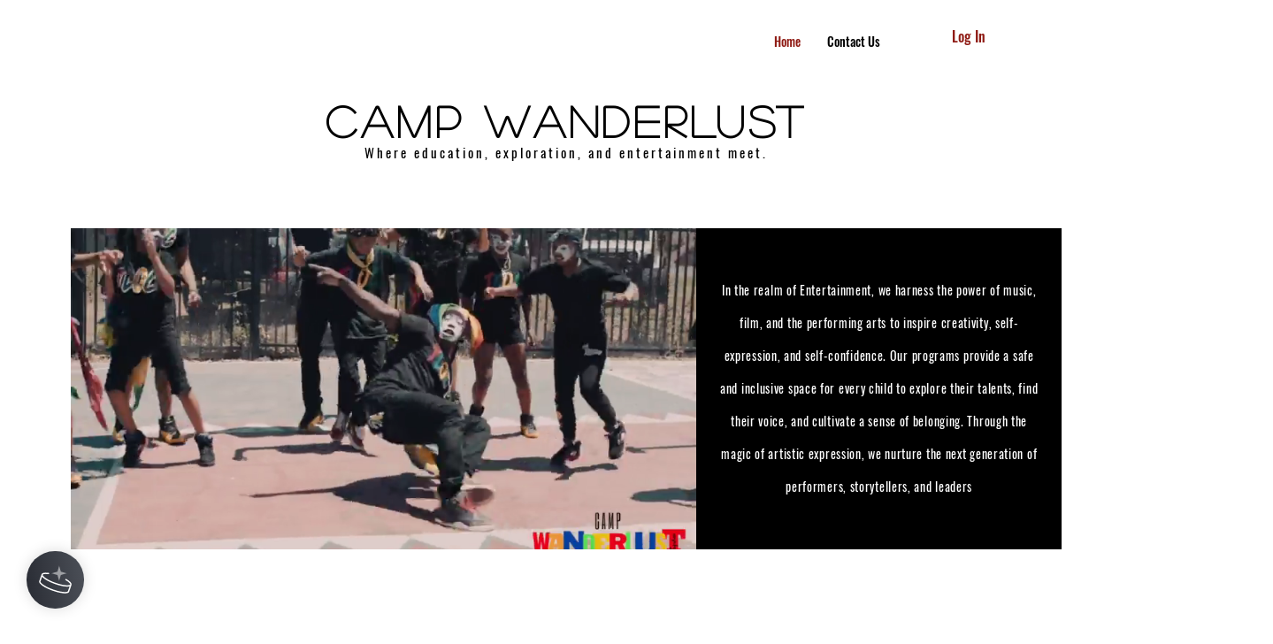

--- FILE ---
content_type: text/html; charset=utf-8
request_url: https://accounts.google.com/o/oauth2/postmessageRelay?parent=https%3A%2F%2Fstatic.parastorage.com&jsh=m%3B%2F_%2Fscs%2Fabc-static%2F_%2Fjs%2Fk%3Dgapi.lb.en.2kN9-TZiXrM.O%2Fd%3D1%2Frs%3DAHpOoo_B4hu0FeWRuWHfxnZ3V0WubwN7Qw%2Fm%3D__features__
body_size: 160
content:
<!DOCTYPE html><html><head><title></title><meta http-equiv="content-type" content="text/html; charset=utf-8"><meta http-equiv="X-UA-Compatible" content="IE=edge"><meta name="viewport" content="width=device-width, initial-scale=1, minimum-scale=1, maximum-scale=1, user-scalable=0"><script src='https://ssl.gstatic.com/accounts/o/2580342461-postmessagerelay.js' nonce="CTXC46dRlZq0gBmrxg3R4Q"></script></head><body><script type="text/javascript" src="https://apis.google.com/js/rpc:shindig_random.js?onload=init" nonce="CTXC46dRlZq0gBmrxg3R4Q"></script></body></html>

--- FILE ---
content_type: text/html; charset=utf-8
request_url: https://www.google.com/recaptcha/api2/aframe
body_size: 248
content:
<!DOCTYPE HTML><html><head><meta http-equiv="content-type" content="text/html; charset=UTF-8"></head><body><script nonce="a70ddkJEVp4XJ7EhE9dYaw">/** Anti-fraud and anti-abuse applications only. See google.com/recaptcha */ try{var clients={'sodar':'https://pagead2.googlesyndication.com/pagead/sodar?'};window.addEventListener("message",function(a){try{if(a.source===window.parent){var b=JSON.parse(a.data);var c=clients[b['id']];if(c){var d=document.createElement('img');d.src=c+b['params']+'&rc='+(localStorage.getItem("rc::a")?sessionStorage.getItem("rc::b"):"");window.document.body.appendChild(d);sessionStorage.setItem("rc::e",parseInt(sessionStorage.getItem("rc::e")||0)+1);localStorage.setItem("rc::h",'1768510518166');}}}catch(b){}});window.parent.postMessage("_grecaptcha_ready", "*");}catch(b){}</script></body></html>